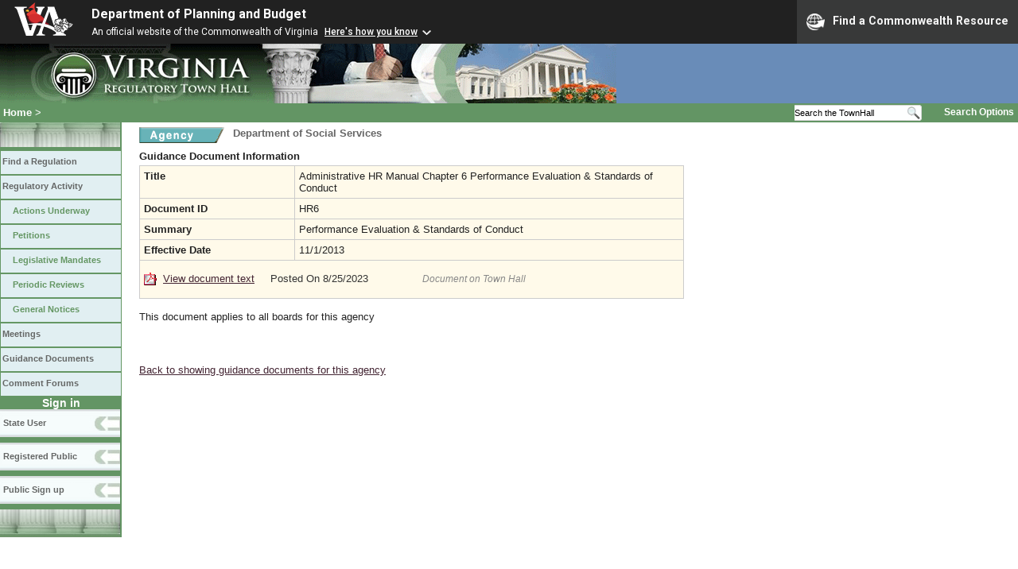

--- FILE ---
content_type: text/html;charset=UTF-8
request_url: https://www.townhall.virginia.gov/L/ViewGDoc.cfm?gdid=6706
body_size: 6331
content:


<!DOCTYPE html>
<html lang="en">




<head>
        <!-- Google tag (gtag.js) -->
        <script async src="https://www.googletagmanager.com/gtag/js?id=G-E5G7880415"></script>
        <script>
          window.dataLayer = window.dataLayer || [];
          function gtag(){dataLayer.push(arguments);}
          gtag('js', new Date());

          gtag('config', 'G-E5G7880415');
        </script>
<meta http-equiv="Content-Type" content="text/html; CHARSET=windows-1251">
<meta name="description" content="Virginia Regulatory Town Hall View Guidance Document">
<link rel="stylesheet" type="text/css" href="../styles.css"><link rel="stylesheet" type="text/css" href="../print.css" media="print"><link rel="shortcut icon" href="../townhall.ico"><link rel="P3Pv1" href=../"w3c/p3p.xml">
<style type="text/css">
td {
padding: 5px;
border-color: #cccccc;
background-color: #FFFAEA;
}
li {
color: #330000;
}
a.linkblack, a.linkblack:visited {
  Color: black; 
  Text-Decoration: none
}
a.linkblack:hover { 
  Color: blue; 
  Text-Decoration: underline;
}
</style>



<title>Virginia Regulatory Town Hall View Guidance Document</title>
</head>

<body>




<script src="https://www.developer.virginia.gov/media/developer/resources/branding-bar/brandingbar.php" data-item="va_aabrandingbar" aaname="Department of Planning and Budget" aatheme="aatheme-black" defer="" ></script>

<div id="agencybanner" title="Virginia Regulatory Town Hall">




  <div><img src="../graphics/townhalllogo.gif" alt="Virginia Regulatory Town Hall"></div>

</div>


<div id="breadcrumb">
  
<div id="sitesearch">
  
   	 <form action="../L/search.cfm" method="post">
        <input type="text" name="keyword" 
               style="vertical-align: middle; height: 18px; font-size: .85em; width: 140px; background-color: #feffff; padding: 0px; border: 0px; border-top: 1px solid #D5D5D5; border-bottom: 1px solid #D5D5D5;"
               onclick="javaScript: if (this.value=='Search the TownHall')this.value=''" onkeypress="javaScript: if (this.value=='Search the TownHall')this.value=''" value="Search the TownHall"               
        ><input type="image" src="../Graphics/MagnifyGlassSearch.gif" style="vertical-align: middle; height: 20px;">
        &nbsp;&nbsp;&nbsp;&nbsp;&nbsp;
        <a href="../L/search.cfm" alt="search page" style="font-size: .9em;">Search Options</a>
   	  </form>
   		 
</div>


  <div id="breadcrumblinks"><a href="../index.cfm">Home</a> &gt; </div>
</div>



  <div id="sidebar">
    
    

    

    
    <div id="menu8"><a>&nbsp;</a></div>

    <ul class="menu">
      <li><a href="../L/ListBoards.cfm" title="Browse Regulations">Find a Regulation</a></li>
      <li><a href="../L/NowInProgress.cfm" title="Regulatory Activity">Regulatory Activity</a>
        <ul>
          <li><a href="../L/NowInProgress.cfm" title="Actions Underway">Actions Underway</a></li>
          <li><a href="../L/petitions.cfm" title="Petitions for Rulemaking">Petitions</a></li>
          <li><a href="../L/mandates.cfm" title="Legislative Mandates">Legislative Mandates</a></li>
          <li><a href="../L/previews.cfm" title="Periodic Reviews">Periodic Reviews</a></li>
          <li><a href="../L/generalnotice.cfm" title="General Notices">General Notices</a></li>
        </ul>
      </li>

      <li><a href="../L/meetings.cfm?time=today" title="Meetings">Meetings</a></li>
      <li><a href="../L/GDocs.cfm" title="Guidance Documents">Guidance Documents</a></li>
      <li><a href="../L/Forums.cfm" title="Comment Forums">Comment Forums</a></li>
    </ul>

    
      <div class="navTR">Sign in</div>
      <div id="menu6"><a href="../L/statelogin.cfm" title="State agency login">State User</a></div>
      <div id="menu7"><a href="../L/publiclogin.cfm" title="Public user Login">Registered Public</a></div>
      <div id="menu13"><a href="../L/Register.cfm" title="Register as a public user">Public Sign up</a></div>
    

    
    <div id="menu12"><a>&nbsp;</a></div>

    

    
    
  </div>



<div id="contentwide">





<div style="float: left; width: 114px">
  <a href="ViewAgency.cfm?AgencyNumber=765">
  <img src="../graphics/a_agency.gif" border=0 style="vertical-align: middle" alt="Agency"></a>
</div>
<div class="headerA" style="float: left; padding-left: 4px; font-weight: bold; font-size: 1em; width: 600px;">
  Department of Social Services
</div>
<div style="clear: left; height: 9px;"></div>

<div style="width: 580px; padding-bottom: 4px">


  
  
  
  
  

  <div>
		  				
    <strong>Guidance Document Information</strong>
				<br style="clear: both">
		</div>
  
</div>
<table style="width: 685px">
  <tr>
    <td style="width: 180px"><strong>Title</strong></td>
    <td style="width: 465px">Administrative HR Manual Chapter 6 Performance Evaluation & Standards of Conduct</td>
  </tr>
  <tr>
    <td style="width: 180px"><strong>Document ID</strong></td>
    <td style="width: 465px">HR6</td>
  </tr>
  
    <tr>
      <td style="width: 180px"><strong>Summary</strong></td>
      <td style="width: 465px">Performance Evaluation & Standards of Conduct</td>
    </tr>
  
    <tr>
      <td style="width: 180px"><strong>Effective Date</strong></td>
      <td style="width: 465px">11/1/2013</td>
    </tr>
  <tr>
    <td colspan=2 style="padding-top: 15px; padding-bottom: 15px;">
    
      
        <a href="GetFile.cfm?File=C:\TownHall\docroot\GuidanceDocs\765\GDoc_DSS_6706_v1.pdf"><img src="../Graphics/pdf.gif" border=0 style="vertical-align: middle" alt="pdf"></a>
        <a href="GetFile.cfm?File=C:\TownHall\docroot\GuidanceDocs\765\GDoc_DSS_6706_v1.pdf">View document text</a>
        &nbsp;&nbsp;&nbsp;
      
      <span style="color: #333333">
      Posted On 8/25/2023
      </span>
      &nbsp;&nbsp;&nbsp;&nbsp;&nbsp;&nbsp;&nbsp;&nbsp;&nbsp;&nbsp;&nbsp;&nbsp;&nbsp;&nbsp;&nbsp;
      
         <span style="color: #888888; font-size: .9em; font-style: italic;">Document on Town Hall</span>
            
      
    </td>
  </tr>
  
</table>


<br>


  This document applies to all boards for this agency



<div style="margin-top: 22px;">
  
    
</div>






<br><br>

  <A href="gdocs.cfm?agencynumber=765">Back to showing guidance documents for this agency</a>
  
<br><br><br>

<div>
</div>
<br>


</div>

</body>
</html> 